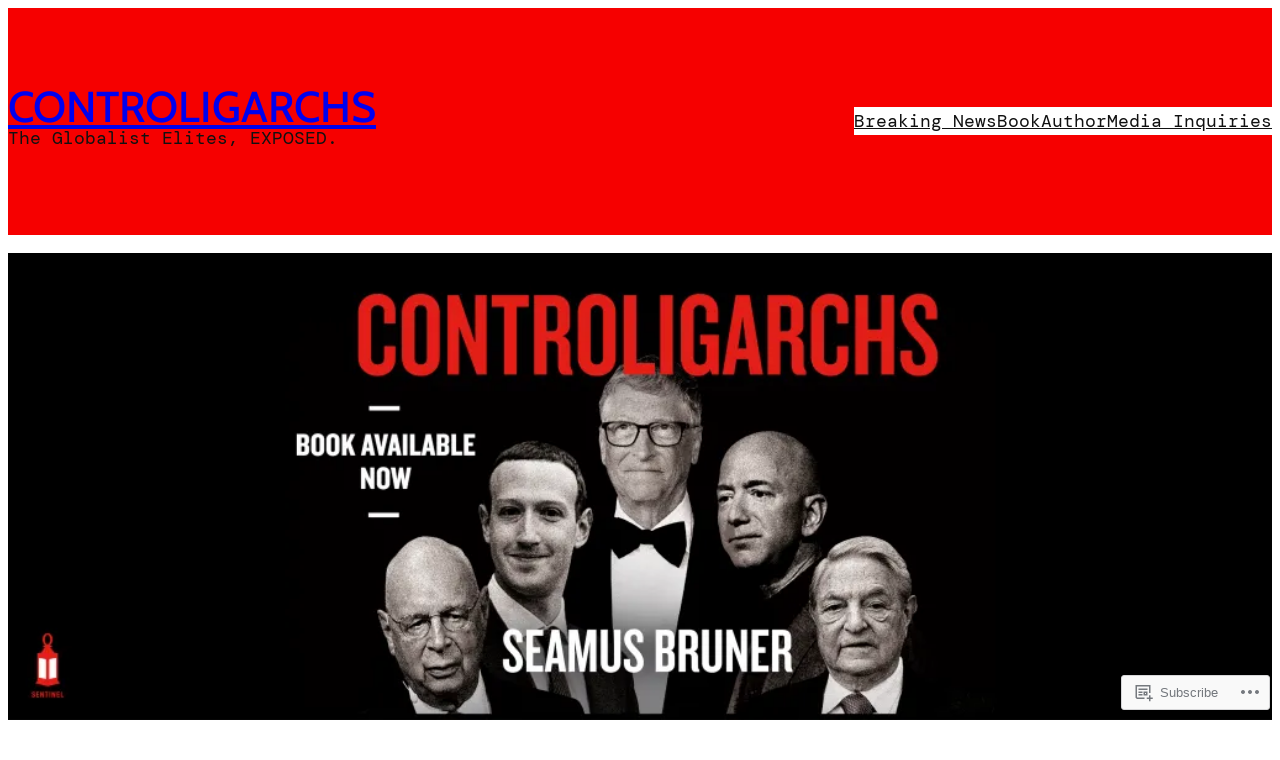

--- FILE ---
content_type: text/css;charset=utf-8
request_url: https://controligarchsbook.com/_static/??-eJx9i0EOgzAMBD9EcCkHeqn6FggmTeXYEXaE+D3pDS4cVtqRZmDLzgsbsoF9MaFCLhOQlJlRFdR2wtarNnAyU3GZSoissOJEEuoNUK0T3kUBxZH40aLwBdxCY1z/6Se9u6F71vWP1+8A1OU9og==&cssminify=yes
body_size: 926
content:



.wp-block-button.is-style-outline > .wp-block-button__link:not(.has-background):hover {
	background-color: var(--wp--preset--color--primary);
}


.wp-block-table thead {
	border-bottom: 3px solid;
}

.wp-block-table tfoot {
	border-top: 3px solid;
}

.wp-block-table td,
.wp-block-table th {
	padding: var(--wp--preset--spacing--30);
	border: 1px solid;
	word-break: normal;
}

.wp-block-table figcaption {
	font-size: var(--wp--preset--font-size--small);
	text-align: center;
}



.wp-block-navigation .wp-block-navigation__responsive-container:not(.is-menu-open) .wp-block-navigation-link.is-style-navigation-link-button a {
	background-color: var(--wp--preset--color--foreground);
	color: var(--wp--preset--color--background);
	padding: 20px 30px !important;
}
.wp-block-navigation .wp-block-navigation__responsive-container:not(.is-menu-open) .wp-block-navigation-link.is-style-navigation-link-button a:hover {
	background-color: var(--wp--preset--color--primary);
	color: var(--wp--preset--color--foreground);
}


.has-primary-background-color a:hover {
	--wp--preset--color--primary: var(--wp--preset--color--background);
}


.wp-block-navigation.wp-block-navigation .wp-block-navigation__responsive-container.is-menu-open {
	background-color: var(--wp--preset--color--primary);
}

.wp-block-navigation__responsive-container.is-menu-open .wp-block-navigation__container > .wp-block-navigation-item > .wp-block-navigation-item__content {
	font-size: var(--wp--preset--font-size--xx-large);
	font-family: var(--wp--preset--font-family--rubik);
}

.wp-block-navigation .wp-block-navigation__responsive-container-close {
	background-color: var(--wp--preset--color--foreground);
	color: var(--wp--preset--color--background);
	padding: var(--wp--preset--spacing--20);
}

.wp-block-navigation.wp-block-navigation .wp-block-navigation__responsive-container.is-menu-open .wp-block-navigation__container > *:not(:first-child) {
	border-top: solid;
	padding-top: 24px;
	width: 100%;
}

.wp-block-navigation.wp-block-navigation .wp-block-navigation__responsive-container.is-menu-open .wp-block-navigation__container {
	width: 100%;
}

.reblogger-note img.avatar {
	float: left;
	padding: 0;
	border: 0;
}

.reblogger-note-content {
	margin: 0 0 20px;
}

.wpcom-reblog-snapshot .reblog-from img {
	margin: 0 .75em 0 0;
	padding: 0;
	border: 0;
}

.wpcom-reblog-snapshot .reblogger-note img.avatar {
	float: left;
	padding: 0;
	border: 0;
	margin: 0 .5em 0 0;
}

.wpcom-reblog-snapshot {
	margin-bottom: 1em;
}

.wpcom-reblog-snapshot p.reblog-from {
	margin: 0 0 1em 0;
}

.wpcom-reblog-snapshot p.reblogger-headline {
	line-height: 32px;
	margin: 0 0 1em 0;
}

.wpcom-reblog-snapshot .reblogged-content {
	margin: 0 0 1em 0;
}


.reblog-post .wpcom-enhanced-excerpt-content {
	border-left: 3px solid #eee;
	padding-left: 15px;
}

.reblog-post ul.thumb-list {
	display: block;
	list-style: none;
	margin: 2px 0;
	padding: 0;
	clear: both;
}

.reblog-post ul.thumb-list li {
	display: inline;
	margin: 0;
	padding: 0 1px;
	border: 0;
}

.reblog-post ul.thumb-list li a {
	margin: 0;
	padding: 0;
	border: 0;
}

.reblog-post ul.thumb-list li img {
	margin: 0;
	padding: 0;
	border: 0;
}

.reblog-post .wpcom-enhanced-excerpt {
	clear: both;
}

.reblog-post .wpcom-enhanced-excerpt address,
.reblog-post .wpcom-enhanced-excerpt li,
.reblog-post .wpcom-enhanced-excerpt h1,
.reblog-post .wpcom-enhanced-excerpt h2,
.reblog-post .wpcom-enhanced-excerpt h3,
.reblog-post .wpcom-enhanced-excerpt h4,
.reblog-post .wpcom-enhanced-excerpt h5,
.reblog-post .wpcom-enhanced-excerpt h6,
.reblog-post .wpcom-enhanced-excerpt p {
	font-size: 100% !important;
}

.reblog-post .wpcom-enhanced-excerpt blockquote,
.reblog-post .wpcom-enhanced-excerpt pre,
.reblog-post .wpcom-enhanced-excerpt code,
.reblog-post .wpcom-enhanced-excerpt q {
	font-size: 98% !important;
}


.reblog-from img {
	margin: 0 10px 0 0;
	vertical-align: middle;
	padding: 0;
	border: 0;
}

.reblog-source {
	margin-bottom: 0;
	font-size: .8em;
	line-height: 1;
}

.reblog-source .more-words {
	color: #668eaa;
}

.wpcom-reblog-snapshot .reblog-post {
	box-shadow: 0 0 0 1px rgba(46, 68, 83, .1) inset, 0 1px 1px rgba(46, 68, 83, .05);
	border-radius: 4px;
	padding: 24px;
}


.wpcom-reblog-snapshot .reblogger-note {
	margin: 0 0 1em 0;
	overflow: hidden;
}

.wpcom-reblog-snapshot p.reblogger-headline {
	line-height: 32px;
	margin: 0 0 1em 0;
}

.wpcom-reblog-snapshot .reblogger-note-content {
	margin: 0;
	padding: 0;
}

body .wpcom-reblog-snapshot .reblogger-note-content blockquote {
	font-style: normal;
	font-weight: normal;
	font-size: 1em;
	margin: 0;
	padding: 0;
	position: relative;
	border: none;
}

.wpcom-reblog-snapshot .reblogger-note-content blockquote p:last-child {
	margin-bottom: 0;
}
.geolocation-chip .noticon {
  display: inline-block;
  vertical-align: middle;
}

.geolocation-chip {
  margin-bottom: 1em;
}